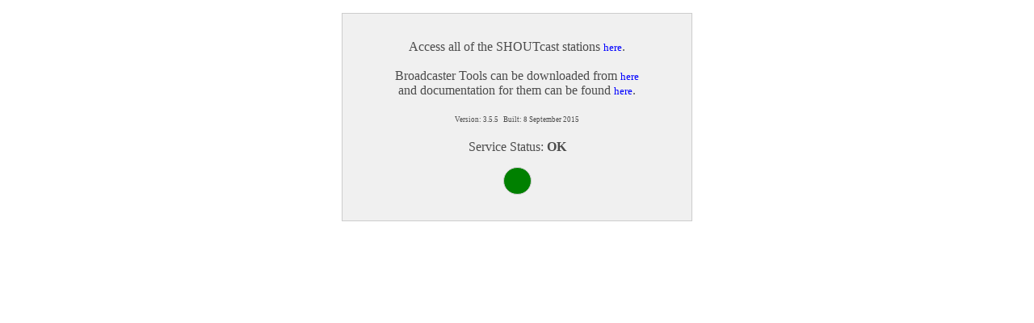

--- FILE ---
content_type: text/html;charset=UTF-8
request_url: http://yp.shoutcast.com/?s=Alternapop&l=25&bitrate=any&x=22&y=11
body_size: 743
content:
<!DOCTYPE html><html><head><title>SHOUTcast YP Server</title><meta name=viewport content="width=device-width,initial-scale=1"><meta http-equiv="Content-type" content="text/html;charset=UTF-8"><style type="text/css">body{margin:0;padding:0;font:normal medium verdana;color:#4C4C4C;text-align:center;}#container{width:100%;margin:0 auto;text-align:center;padding-top:1em;}#msg{width:27em;height:15em;margin:0 auto;background:none repeat scroll 0 0 #F0F0F0;border:1px solid #CCCCCC;text-align:center;padding-top:1em;}a:visited,a:link{color:blue;font:normal small verdana;text-decoration:none;}a:hover{text-decoration:underline;}</style></head><body><div id="container"><div id="msg"><p>Access all of the SHOUTcast stations <a title="Free internet radio" href="http://www.shoutcast.com">here</a>.<br><br>Broadcaster Tools can be downloaded from <a title="SHOUTcast Broadcaster Tools" href="http://www.shoutcast.com/BroadcastNow">here</a><br>and documentation for them can be found <a title="SHOUTcast Broadcaster Documentation" href="http://wiki.shoutcast.com/wiki/SHOUTcast_Broadcaster">here</a>.<br></p><div><font style="font-size:7pt">Version: 3.5.5&nbsp;&nbsp;&nbsp;Built: 8 September 2015</font><br><br>Service Status: <b>OK</b><div style="background:green;border:1px solid #cccccc;padding:1em 1em;width:1px;border-radius:100%;margin-left:auto;margin-right:auto;margin-top:1em;"></div></div></div></div></body></html>